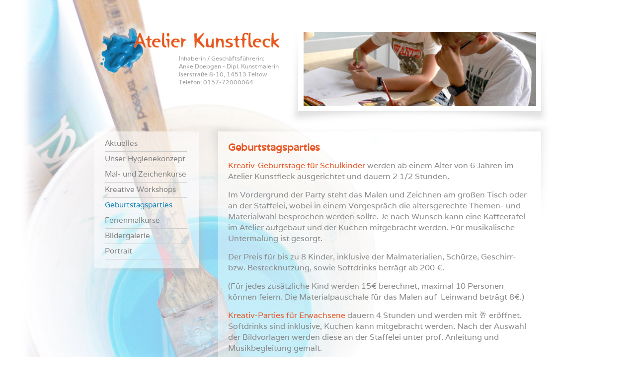

--- FILE ---
content_type: text/html; charset=utf-8
request_url: https://www.atelier-kunstfleck.de/geburtstagsparties.html
body_size: 2771
content:

<!DOCTYPE html>
<html xmlns="http://www.w3.org/1999/xhtml" xml:lang="de-de" lang="de-de" dir="ltr">
<head>
    <meta name="viewport" content="width=device-width, initial-scale=1, maximum-scale=1">
    <meta charset="utf-8">
	<meta name="author" content="Anke">
	<meta name="description" content="Anke Doepgen - Malschule für Erwachsene und Kinder in Teltow, Stahnsdorf, Kleinmachnow im Süden von Berlin. Kinder, Geburtstage, Malkurse, Kinderfreizeit">
	<meta name="generator" content="Joomla! - Open Source Content Management">
	<title>Geburtstagsparties – Atelier Kunstfleck - Malschule für Kinder u. Erwachsene - Anke Doepgen</title>
	<link href="/templates/kunstfleck/favicon.ico" rel="icon" type="image/vnd.microsoft.icon">
<link href="/media/plg_system_jcepro/site/css/content.min.css?86aa0286b6232c4a5b58f892ce080277" rel="stylesheet">
	<link href="/templates/kunstfleck/css/template.css" rel="stylesheet">
<script type="application/json" class="joomla-script-options new">{"system.paths":{"root":"","rootFull":"https:\/\/www.atelier-kunstfleck.de\/","base":"","baseFull":"https:\/\/www.atelier-kunstfleck.de\/"},"csrf.token":"3985e3d54c77046e6055f8f0fb1c441e"}</script>
	<script src="/media/system/js/core.min.js?a3d8f8"></script>
	<script src="/media/vendor/jquery/js/jquery.min.js?3.7.1"></script>
	<script src="/media/mod_menu/js/menu.min.js?4ed85a" type="module"></script>
	<script src="/templates/kunstfleck/js/mootools.js"></script>
	<script src="/templates/kunstfleck/js/slideshow.js"></script>
	<script type="application/ld+json">{"@context":"https://schema.org","@graph":[{"@type":"Organization","@id":"https://www.atelier-kunstfleck.de/#/schema/Organization/base","name":"Atelier Kunstfleck - Malschule für Kinder u. Erwachsene - Anke Doepgen","url":"https://www.atelier-kunstfleck.de/"},{"@type":"WebSite","@id":"https://www.atelier-kunstfleck.de/#/schema/WebSite/base","url":"https://www.atelier-kunstfleck.de/","name":"Atelier Kunstfleck - Malschule für Kinder u. Erwachsene - Anke Doepgen","publisher":{"@id":"https://www.atelier-kunstfleck.de/#/schema/Organization/base"}},{"@type":"WebPage","@id":"https://www.atelier-kunstfleck.de/#/schema/WebPage/base","url":"https://www.atelier-kunstfleck.de/geburtstagsparties.html","name":"Geburtstagsparties – Atelier Kunstfleck - Malschule für Kinder u. Erwachsene - Anke Doepgen","description":"Anke Doepgen - Malschule für Erwachsene und Kinder in Teltow, Stahnsdorf, Kleinmachnow im Süden von Berlin. Kinder, Geburtstage, Malkurse, Kinderfreizeit","isPartOf":{"@id":"https://www.atelier-kunstfleck.de/#/schema/WebSite/base"},"about":{"@id":"https://www.atelier-kunstfleck.de/#/schema/Organization/base"},"inLanguage":"de-DE"},{"@type":"Article","@id":"https://www.atelier-kunstfleck.de/#/schema/com_content/article/9","name":"Geburtstagsparties","headline":"Geburtstagsparties","inLanguage":"de-DE","isPartOf":{"@id":"https://www.atelier-kunstfleck.de/#/schema/WebPage/base"}}]}</script>

    <!--[if le IE 9]>
    <script src="/templates/kunstfleck/js/html5shiv.js"></script>
    <script src="/templates/kunstfleck/js/pie.js"></script>
    <script src="/templates/kunstfleck/js/respond.js"></script>
    <link rel="stylesheet" href="/templates/spectre/css/iemess.css" type="text/css" />
    <![endif]-->

</head>

<body>

<div id="main">
    <div id="head">
        <div id="text_head">
            
<div id="mod-custom88" class="mod-custom custom">
    <p>Inhaberin / Geschäftsführerin:<br />Anke Doepgen - Dipl. Kunstmalerin<br />Iserstraße 8-10, 14513 Teltow<br />Telefon: 0157-72000064</p></div>

        </div>
        <div id="head_banner">
            <div id="slidewrap">
                <div id="slideshow"></div>
                <div id="loadingDiv"></div>
            </div>
        </div>
    </div>
    <div id="content">
        <div id="navigation">
            <ul class="mod-menu mod-list nav ">
<li class="nav-item item-11 default"><a href="/" >Aktuelles</a></li><li class="nav-item item-410"><a href="/unser-hygienekonzept.html" >Unser Hygienekonzept</a></li><li class="nav-item item-2"><a href="/mal-und-zeichenkurse.html" >Mal- und Zeichenkurse</a></li><li class="nav-item item-10"><a href="/workshops.html" >Kreative Workshops</a></li><li class="nav-item item-3 current active"><a href="/geburtstagsparties.html" aria-current="page">Geburtstagsparties</a></li><li class="nav-item item-4"><a href="/ferienfreizeit.html" >Ferienmalkurse</a></li><li class="nav-item item-5"><a href="/galerie.html" >Bildergalerie</a></li><li class="nav-item item-6"><a href="/portrait.html" >Portrait</a></li></ul>

        </div>
        <div id="text">
            <div class="com-content-article item-page">
    <meta itemprop="inLanguage" content="de-DE">
    
    
        <div class="page-header">
        <h1>
            Geburtstagsparties        </h1>
                            </div>
        
        
    
    
        
                                                <div class="com-content-article__body">
        <p><span class="a_text-orange">Kreativ-Geburtstage für Schulkinder</span> werden ab einem Alter von 6 Jahren im Atelier Kunstfleck ausgerichtet und dauern 2 1/2 Stunden.</p>
<p>Im Vordergrund der Party steht das Malen und Zeichnen am großen Tisch oder an der Staffelei, wobei in einem Vorgespräch die altersgerechte&nbsp;Themen- und Materialwahl besprochen werden sollte. Je nach Wunsch kann eine Kaffeetafel im Atelier aufgebaut&nbsp;und der&nbsp;Kuchen mitgebracht werden. Für musikalische Untermalung ist gesorgt.</p>
<p>Der Preis für bis zu 8 Kinder, inklusive der Malmaterialien, Schürze, Geschirr- bzw. Bestecknutzung, sowie Softdrinks beträgt ab 200 €.<span style="color: #999999; font-size: 12pt;"><br></span></p>
<p>(Für jedes zusätzliche Kind werden 15€ berechnet, maximal 10 Personen können feiern. Die Materialpauschale für das Malen auf &nbsp;Leinwand beträgt 8€.)</p>
<p><span class="a_text-orange">Kreativ-Parties für Erwachsene</span> dauern 4 Stunden und werden mit 🥂 eröffnet. Softdrinks sind inklusive, Kuchen kann mitgebracht werden. Nach der Auswahl der Bildvorlagen werden diese an der Staffelei unter prof. Anleitung und Musikbegleitung gemalt.</p>
<p>Der Preis beträgt für Gruppen ab 5 Teilnehmer 70€/Person inklusive der Leinwände, aller Malmaterialien und Farbvorlagen.&nbsp;</p>     </div>

        
                                        </div>

        </div>
    </div>
    <div style="clear:both;"></div>
    <div id="footer">
        <ul class="mod-menu mod-list nav ">
<li class="nav-item item-8"><a href="/impressum.html" >Impressum</a></li><li class="nav-item item-9"><a href="/datenschutz.html" >Datenschutz</a></li></ul>

        <p><br/></p>
    </div>
</div>

</body>
</html>
 <script type="text/javascript">

        

(function ($) {

    $(document).ready(function () {
            var imgs = [];
            imgs.push({file: 'wechselbanner2.jpg', title: '', desc: '', url: '#'});
            imgs.push({file: 'wechselbanner3.jpg', title: '', desc: '', url: '#'});
            var myshow = new Slideshow('slideshow', {
                type: 'combo',
                externals: 0,
                showTitleCaption: 1,
                captionHeight: 45,
                width: 468,
                height: 149,
                pan: 50,
                zoom: 50,
                loadingDiv: 0,
                resize: true,
                duration: [2000, 9000],
                transition: Fx.Transitions.linear,
                images: imgs,
                path: 'https://www.atelier-kunstfleck.de//images/wechselbanner/'
            });

            myshow.caps.h2.setStyles({color: '#fff', fontSize: '13px'});
            myshow.caps.p.setStyles({color: '#ccc', fontSize: '11px'});
        });
}) (jQuery)
</script>


--- FILE ---
content_type: text/css
request_url: https://www.atelier-kunstfleck.de/templates/kunstfleck/css/template.css
body_size: 14179
content:
/* varela-regular - latin */
@font-face {
  font-family: 'Varela';
  font-style: normal;
  font-weight: 400;
  src: local(''),
       url('../fonts/varela-v16-latin-regular.woff2') format('woff2'), /* Chrome 26+, Opera 23+, Firefox 39+ */
       url('../fonts/varela-v16-latin-regular.woff') format('woff'); /* Chrome 6+, Firefox 3.6+, IE 9+, Safari 5.1+ */
}


html {
    font-family: sans-serif;
    line-height: 1.15;
    -webkit-text-size-adjust: 100%;
    -ms-text-size-adjust: 100%;
}

body {
    margin: 0;
    padding: 20px;
}

article,
aside,
footer,
header,
nav,
section {
    display: block;
}

h1 {
    font-size: 2em;
    margin: .67em 0;
}

figcaption,
figure,
main {
    display: block;
}

hr {
    box-sizing: content-box;
    height: 0;
    overflow: visible;
}

a {
    background-color: transparent;
    /* 1 */
    -webkit-text-decoration-skip: objects;
    /* 2 */
}

a:active,
a:hover {
    outline-width: 0;
}
b,
strong {
    font-weight: inherit;
}
b,
strong {
    font-weight: bolder;
}
code,
kbd,
pre,
samp {
    font-family: monospace, monospace;
    font-size: 1em;
}
dfn {
    font-style: italic;
}
small {
    font-size: 80%;
}
sub,
sup {
    font-size: 75%;
    line-height: 0;
    position: relative;
    vertical-align: baseline;
}
sub {
    bottom: -.25em;
}
sup {
    top: -.5em;
}
audio,
video {
    display: inline-block;
}
audio:not([controls]) {
    display: none;
    height: 0;
}
img {
    border-style: none;
}
svg:not(:root) {
    overflow: hidden;
}
button,
input,
optgroup,
select,
textarea {
    font-family: inherit;
    /* 1 (changed) */
    font-size: inherit;
    /* 1 (changed) */
    line-height: inherit;
    /* 1 (changed) */
    margin: 0;
    /* 2 */
}
button,
input {
    /* 1 */
    overflow: visible;
}
button,
select {
    /* 1 */
    text-transform: none;
}

button,
html [type="button"],
[type="reset"],
[type="submit"] {
    -webkit-appearance: button;
}

button::-moz-focus-inner,
[type="button"]::-moz-focus-inner,
[type="reset"]::-moz-focus-inner,
[type="submit"]::-moz-focus-inner {
    border-style: none;
    padding: 0;
}

fieldset {
    border: 0;
    margin: 0;
    padding: 0;
}
legend {
    box-sizing: border-box;
    color: inherit;
    display: table;
    max-width: 100%;
    padding: 0;
    white-space: normal;
}

progress {
    display: inline-block;
    vertical-align: baseline;
}
textarea {
    overflow: auto;
}
[type="checkbox"],
[type="radio"] {
    box-sizing: border-box;
    padding: 0;
}

[type="number"]::-webkit-inner-spin-button,
[type="number"]::-webkit-outer-spin-button {
    height: auto;
}
[type="search"] {
    -webkit-appearance: textfield;
    outline-offset: -2px;
}
[type="search"]::-webkit-search-cancel-button,
[type="search"]::-webkit-search-decoration {
    -webkit-appearance: none;
}

::-webkit-file-upload-button {
    -webkit-appearance: button;
    font: inherit;
}

details,
menu {
    display: block;
}
summary {
    display: list-item;
}
canvas {
    display: inline-block;
}
template {
    display: none;
}
[hidden] {
    display: none;
}

*,
*::before,
*::after {
    box-sizing: inherit;
}

html {
    margin: 0;
    padding: 0;
    height: 101%;
}

body {
    background-color: #fff;
    margin: 0;
    padding: 0;
    font-size: 1em;
    line-height: 1.4em;
    overflow-x: hidden;
    text-rendering: optimizeLegibility;
    color: #888888;
    font-family: 'Varela', "Helvetica Neue", Helvetica, sans-serif;;
}

.a_text-blau {  color: #0F82B8;  }
.a_text-orange {  color: #e85625;  }
.a_text-rot {  color: #FF0000;  }
.a_text-gruen {  color: #31a632;  }

ol, ul {
    list-style: none;
}

blockquote, q {
    quotes: none;
}

blockquote:before, blockquote:after,
q:before, q:after {
    content: '';
    content: none;
}

table {
    border-collapse: collapse;
    border-spacing: 0;
}

tr, td {
    vertical-align: top;
}

h1, h2, h3, h4, h5, h6 {
    font-weight: 600;
}

h1 a, h2 a, h3 a, h4 a, h5 a, h6 a {
    font-weight: inherit;
}

h1 {
    font-size: 46px;
    line-height: 50px;
    margin-bottom: 14px;
}

h2 {
    font-size: 35px;
    line-height: 40px;
    margin-bottom: 10px;
}

h3 {
    font-size: 28px;
    line-height: 34px;
    margin-bottom: 8px;
}

h4 {
    font-size: 21px;
    line-height: 30px;
    margin-bottom: 4px;
}

h5 {
    font-size: 17px;
    line-height: 24px;
}

h6 {
    font-size: 14px;
    line-height: 21px;
}

.subheader {
    color: #777;
}

p {
    margin: 0 0 15px 0;
}

p img {
    margin: 0;
}

p.lead {
    font-size: 21px;
    line-height: 27px;
    color: #777;
}

em {
    font-style: italic;
}

strong {
    font-weight: bold;
    color: #333;
}

small {
    font-size: 80%;
}

/*	Blockquotes  */
blockquote, blockquote p {
    font-size: 17px;
    line-height: 24px;
    color: #777;
    font-style: italic;
}

blockquote {
    margin: 0 0 20px;
    padding: 9px 20px 0 19px;
    border-left: 1px solid #ddd;
}

blockquote cite {
    display: block;
    font-size: 12px;
    color: #555;
}

blockquote cite:before {
    content: "\2014 \0020";
}

blockquote cite a, blockquote cite a:visited, blockquote cite a:visited {
    color: #555;
}

hr {
    border: solid #ddd;
    border-width: 1px 0 0;
    clear: both;
    margin: 10px 0 30px;
    height: 0;
}
a, a:visited {
    color: #e85625;
    text-decoration: underline;
    outline: 0;
}

a:hover, a:focus {
    color: #a62a00;
}

p a, p a:visited {
    line-height: inherit;
}

/* #Lists
================================================== */
ul, ol {
    margin-bottom: 20px;
}

ul {
    list-style: none outside;
}

ol {
    list-style: decimal;
}

ol, ul.square, ul.circle, ul.disc {
    margin-left: 30px;
}

ul.square {
    list-style: square outside;
}

ul.circle {
    list-style: circle outside;
}

ul.disc {
    list-style: disc outside;
}

ul ul, ul ol,
ol ol, ol ul {
    margin: 4px 0 5px 30px;
    font-size: 90%;
}

ul ul li, ul ol li,
ol ol li, ol ul li {
    margin-bottom: 6px;
}

li {
    line-height: 18px;
    margin-bottom: 12px;
}

ul.large li {
    line-height: 21px;
}

li p {
    line-height: 21px;
}

#main {
    width: 1200px;
    height: 848px;
    background: url(../images/bg_main.jpg) no-repeat;
    margin-left: auto;
    margin-right: auto;
}

#head {
    width: 800px;
    height: 104px;
    margin-left: 282px;
    padding-top: 120px;

}

#text_head {
    width: 222px;
    height: 105px;
    color: #999999;
    font-size: 12px;
    float: left;
    margin-top: -10px;
    padding-left: 38px;
    line-height: 1.4em;
}

#head_banner {
    width: 468px;
    height: 149px;
    float: right;
    margin-right: 43px;
    margin-top: -55px;
}

#content {
    width: 898px;
    height: 400px;
    margin-left: 151px;
    margin-top: 41px;
}

#navigation {
    width: 169px;
    float: left;
    padding: 20px;
    padding-top: 10px;
}

#navigation ul {
    list-style-type: none;
    margin: 0;
    padding: 0;
}

#navigation li {
    margin: 0;
}

#navigation ul li a {
    color: #828282;
    text-decoration: none;
    display: block;
    width: 166px;
    height: 25px;
    border-bottom: 1px solid #CCCCCC;
    padding-top: 5px;
    font-size: 15px;
}

#navigation ul li.current a {
    color: #0F82B8;
}

#navigation ul li a:hover {
    font-weight: normal;
    color: #e85625;
}

#text {
    width: 610px;
    float: right;
    background-image: url(../images/ct_text_bg_white.png);
    background-repeat: repeat;
    padding: 20px;
    text-align: left;
}

#footer {
    width: 898px;
    margin-left: 151px;
    height: 40px;
    bottom: 0px;
}

#footer ul {
    list-style-type: none;
    margin: 0;
    padding: 0;
}

#footer li {
    float: left;
    display: inline-block;
    *display: inline;
    margin: 0 20px 0 0;
    padding: 0;
}

#footer a {
    font-size: 11px;
    color: #999;
    margin-right: 20px;
}

#footer a:hover {
    color: #666;
}

.page-header h2, .page-header h1, h2.item-title {
    font-size: 20px;
    color: #e85625;
    margin-top: 0;
    line-height: 1.2em;
}

.article_separator {
    display: none;
}

dl {
    padding: 0.5em;
}

dt {
    float: left;
    clear: left;
    width: 100px;
    text-align: right;
    font-weight: bold;
}

dt:after {
    content: ":";
}

dd {
    margin: 0 0 0 110px;
    padding: 0 0 0.5em 0;
}

label,
input,
button,
select,
textarea {
    font-size: 13px;
    font-weight: normal;
    line-height: 18px;
}

input,
button,
select,
textarea {
    font-family: "Helvetica Neue", Helvetica, Arial, sans-serif;
}

label {
    display: block;
    margin-bottom: 5px;
}

select,
textarea,
input[type="text"],
input[type="password"],
input[type="datetime"],
input[type="datetime-local"],
input[type="date"],
input[type="month"],
input[type="time"],
input[type="week"],
input[type="number"],
input[type="email"],
input[type="url"],
input[type="search"],
input[type="tel"],
input[type="color"],
.uneditable-input {
    display: inline-block;
    height: 18px;
    padding: 4px 6px;
    margin-bottom: 9px;
    font-size: 13px;
    line-height: 18px;
    color: #555;
    -webkit-border-radius: 3px;
    -moz-border-radius: 3px;
    border-radius: 3px;
    vertical-align: middle;
}

input,
textarea,
.uneditable-input {
    width: 499px;
}

textarea {
    height: auto;
}

textarea,
input[type="text"],
input[type="password"],
input[type="datetime"],
input[type="datetime-local"],
input[type="date"],
input[type="month"],
input[type="time"],
input[type="week"],
input[type="number"],
input[type="email"],
input[type="url"],
input[type="search"],
input[type="tel"],
input[type="color"],
.uneditable-input {
    background-color: #fff;
    border: 1px solid #ccc;
    -webkit-box-shadow: inset 0 1px 1px rgba(0, 0, 0, 0.075);
    -moz-box-shadow: inset 0 1px 1px rgba(0, 0, 0, 0.075);
    box-shadow: inset 0 1px 1px rgba(0, 0, 0, 0.075);
    -webkit-transition: border linear .2s, box-shadow linear .2s;
    -moz-transition: border linear .2s, box-shadow linear .2s;
    -o-transition: border linear .2s, box-shadow linear .2s;
    transition: border linear .2s, box-shadow linear .2s;
}

textarea:focus,
input[type="text"]:focus,
input[type="password"]:focus,
input[type="datetime"]:focus,
input[type="datetime-local"]:focus,
input[type="date"]:focus,
input[type="month"]:focus,
input[type="time"]:focus,
input[type="week"]:focus,
input[type="number"]:focus,
input[type="email"]:focus,
input[type="url"]:focus,
input[type="search"]:focus,
input[type="tel"]:focus,
input[type="color"]:focus,
.uneditable-input:focus {
    border-color: rgba(82, 168, 236, 0.8);
    outline: 0;
    outline: thin dotted \9;
    -webkit-box-shadow: inset 0 1px 1px rgba(0, 0, 0, .075), 0 0 8px rgba(82, 168, 236, .6);
    -moz-box-shadow: inset 0 1px 1px rgba(0, 0, 0, .075), 0 0 8px rgba(82, 168, 236, .6);
    box-shadow: inset 0 1px 1px rgba(0, 0, 0, .075), 0 0 8px rgba(82, 168, 236, .6);
}

input[type="radio"],
input[type="checkbox"] {
    margin: 4px 0 0;
    *margin-top: 0;
    margin-top: 1px \9;
    line-height: normal;
}

input[type="file"],
input[type="image"],
input[type="submit"],
input[type="reset"],
input[type="button"],
input[type="radio"],
input[type="checkbox"] {
    width: auto;
}

select,
input[type="file"] {
    height: 28px;
    *margin-top: 4px;
    line-height: 28px;
}

select {
    width: 220px;
    border: 1px solid #ccc;
    background-color: #fff;
}

select[multiple],
select[size] {
    height: auto;
}

select:focus,
input[type="file"]:focus,
input[type="radio"]:focus,
input[type="checkbox"]:focus {
    outline: thin dotted #333;
    outline: 5px auto -webkit-focus-ring-color;
    outline-offset: -2px;
}

.uneditable-input,
.uneditable-textarea {
    color: #999;
    background-color: #fcfcfc;
    border-color: #ccc;
    -webkit-box-shadow: inset 0 1px 2px rgba(0, 0, 0, 0.025);
    -moz-box-shadow: inset 0 1px 2px rgba(0, 0, 0, 0.025);
    box-shadow: inset 0 1px 2px rgba(0, 0, 0, 0.025);
    cursor: not-allowed;
}

.uneditable-input {
    overflow: hidden;
    white-space: nowrap;
}

.uneditable-textarea {
    width: auto;
    height: auto;
}

input:-moz-placeholder,
textarea:-moz-placeholder {
    color: #999;
}

input:-ms-input-placeholder,
textarea:-ms-input-placeholder {
    color: #999;
}

input::-webkit-input-placeholder,
textarea::-webkit-input-placeholder {
    color: #999;
}

input:focus:invalid,
textarea:focus:invalid,
select:focus:invalid {
    color: #b94a48;
    border-color: #ee5f5b;
}

input:focus:invalid:focus,
textarea:focus:invalid:focus,
select:focus:invalid:focus {
    border-color: #e9322d;
    -webkit-box-shadow: 0 0 6px #f8b9b7;
    -moz-box-shadow: 0 0 6px #f8b9b7;
    box-shadow: 0 0 6px #f8b9b7;
}

.radio,
.checkbox {
    min-height: 18px;
    padding-left: 20px;
}

.radio input[type="radio"],
.checkbox input[type="checkbox"] {
    float: left;
    margin-left: -20px;
}

.controls > .radio:first-child,
.controls > .checkbox:first-child {
    padding-top: 5px;
}

.radio.inline,
.checkbox.inline {
    display: inline-block;
    padding-top: 5px;
    margin-bottom: 0;
    vertical-align: middle;
}

.radio.inline + .radio.inline,
.checkbox.inline + .checkbox.inline {
    margin-left: 10px;
}

.input-mini {
    width: 60px;
}

.input-small {
    width: 90px;
}

.input-medium {
    width: 150px;
}

.input-large {
    width: 210px;
}

.input-xlarge {
    width: 270px;
}

.input-xxlarge {
    width: 530px;
}

input[class*="span"],
select[class*="span"],
textarea[class*="span"],
.uneditable-input[class*="span"],
.row-fluid input[class*="span"],
.row-fluid select[class*="span"],
.row-fluid textarea[class*="span"],
.row-fluid .uneditable-input[class*="span"] {
    float: none;
    margin-left: 0;
}

.input-append input[class*="span"],
.input-append .uneditable-input[class*="span"],
.input-prepend input[class*="span"],
.input-prepend .uneditable-input[class*="span"],
.row-fluid input[class*="span"],
.row-fluid select[class*="span"],
.row-fluid textarea[class*="span"],
.row-fluid .uneditable-input[class*="span"],
.row-fluid .input-prepend [class*="span"],
.row-fluid .input-append [class*="span"] {
    display: inline-block;
}

hr {
    background: none repeat scroll 0 0 #cccccc;
    border: #cccccc;
    border-style: solid none none;
    border-width: 1px 0 0;
    clear: both;
    color: #CCCCCC;
    height: 1px;
    margin: 10px 0;
    padding: 0;
}
